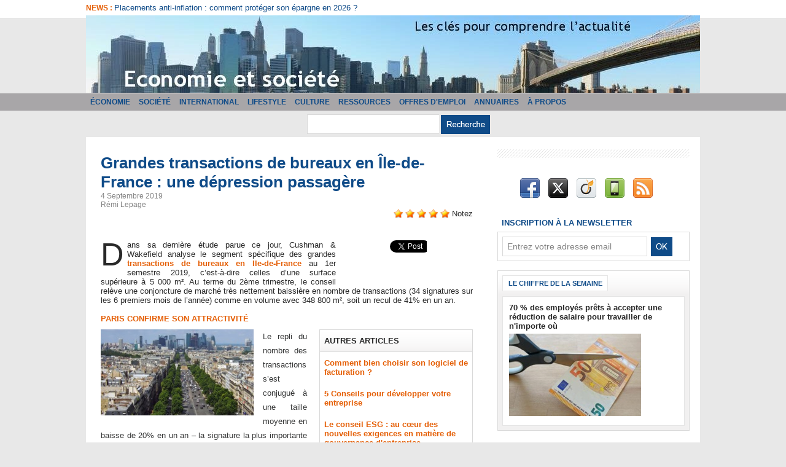

--- FILE ---
content_type: text/html; charset=UTF-8
request_url: https://www.economieetsociete.com/mymodule/5279157/
body_size: 610
content:
	 <div class="entete"><div class="fullmod">
		 <span>Sondage</span>
	 </div></div>
	 <form action="https://www.economieetsociete.com/Grandes-transactions-de-bureaux-en-Ile-de-France-une-depression-passagere_a2931.html" method="post">
		 <div class="cel1">
			 <input type="hidden" name="show_result" value="oui" />
			 <input type="hidden" name="token" value="14552" />
			 <div class="question">
				 Selon vous, le marché immobilier va-t-il rebondir en 2024 ?
			 </div>
			 <div class="reponse">
				 <input id="mod_5279157_744860" type="radio" name="sondage_proposition" value="744860" style="margin-bottom:5px;" /><label for="mod_5279157_744860">Oui</label>
			 </div>
			 <div class="reponse">
				 <input id="mod_5279157_744861" type="radio" name="sondage_proposition" value="744861" style="margin-bottom:5px;" /><label for="mod_5279157_744861">Non</label>
			 </div>
			 <div class="submit">
				 <input type="submit" value="Voter" class="button2"/>
				 <a style="margin-left:5px" href="javascript:void(0)" onclick="recharge('mod_5279157', 'https://www.economieetsociete.com/mymodule/5279157/?java=false&amp;ajax=true&amp;show_result=oui&amp;token=14552&amp;OLD_URI=https%3A%2F%2Fwww.economieetsociete.com%2FGrandes-transactions-de-bureaux-en-Ile-de-France-une-depression-passagere_a2931.html')">Voir les résultats</a>
			 </div>
		 </div>
	 </form>


--- FILE ---
content_type: text/html; charset=utf-8
request_url: https://www.google.com/recaptcha/api2/aframe
body_size: 119
content:
<!DOCTYPE HTML><html><head><meta http-equiv="content-type" content="text/html; charset=UTF-8"></head><body><script nonce="QLDAB_LNiL7WvLtJnbNG3g">/** Anti-fraud and anti-abuse applications only. See google.com/recaptcha */ try{var clients={'sodar':'https://pagead2.googlesyndication.com/pagead/sodar?'};window.addEventListener("message",function(a){try{if(a.source===window.parent){var b=JSON.parse(a.data);var c=clients[b['id']];if(c){var d=document.createElement('img');d.src=c+b['params']+'&rc='+(localStorage.getItem("rc::a")?sessionStorage.getItem("rc::b"):"");window.document.body.appendChild(d);sessionStorage.setItem("rc::e",parseInt(sessionStorage.getItem("rc::e")||0)+1);localStorage.setItem("rc::h",'1768586097606');}}}catch(b){}});window.parent.postMessage("_grecaptcha_ready", "*");}catch(b){}</script></body></html>

--- FILE ---
content_type: text/css
request_url: https://www.economieetsociete.com/var/style/style_1.css?v=1746025568
body_size: 8154
content:
body, .body {margin: 0;padding: 0.1px;height: 100%;font-family: "Arial", sans-serif;background-color: #E8E8E8;background-image: url(https://www.economieetsociete.com/photo/background-1.png?v=1331888131);background-repeat : repeat-x;}#main, #z_col0.full .fullmod {width: 1000px;margin: 0 auto;}#z_col0.full .fullmod {border:none;margin-top: 0;margin-bottom: 0;}.fullwidthsite {width: 1000px;margin: 0 auto;}#main_table_inner {border-spacing: 0;width: 1000px;padding: 0;background-color: #FFFFFF;}#z_col130 {position: static;}.z_col130_td_inner {vertical-align: top;padding: 0;background-color: transparent;}.z_col130_inner {background-color: transparent;}#z_col130 .z_col130_inner {height: 0px;}#z_col130 div.ecart_col130 {height: 0px;}#z_col130 div.ecart_col130 hr{display: none;}#z_centre {position: relative;width: 100%;}.z_centre_inner {overflow: hidden;width: 100%;display: block;}#z_col0 {position: static;}.z_col0_td_inner {vertical-align: top;padding: 0;background-color: transparent;}.z_col0_inner {background-color: transparent;}#z_col0 .z_col0_inner {padding: 0px 0px 0px 0px;}#z_col0 div.ecart_col0 {height: 0px;}#z_col0 div.ecart_col0 hr{display: none;}#z_col1 {position: static;width: 670px;}.z_col1_td_inner {vertical-align: top;padding: 0;width: 670px;background-color: transparent;}.z_col1_inner {background-color: transparent;}#z_col1 .z_col1_inner {padding: 20px 33px 15px 17px;}#z_col1 div.ecart_col1 {height: 20px;}#z_col1 div.ecart_col1 hr{display: none;}#z_col2 {position: static;width: 330px;}.z_col2_td_inner {vertical-align: top;padding: 0;width: 330px;background-color: transparent;}.z_col2_inner {background-color: transparent;}#z_col2 .z_col2_inner {padding: 20px 17px 15px 0px;}#z_col2 div.ecart_col2 {height: 15px;}#z_col2 div.ecart_col2 hr{display: none;}#z_colfull {position: static;}.z_colfull_td_inner {vertical-align: top;padding: 0;background-color: transparent;}.z_colfull_inner {background-color: transparent;}#z_colfull .z_colfull_inner {padding: 20px 17px 15px 17px;}#z_colfull div.ecart_colfull {height: 20px;}#z_colfull div.ecart_colfull hr{display: none;}#z_col100 {position: static;}.z_col100_td_inner {vertical-align: top;padding: 0;background-color: transparent;border-top: 1px #D9D9D9 solid;background-repeat: no-repeat;background-repeat:repeat-x ;}.z_col100_inner {background-image: url(https://www.economieetsociete.com/photo/background_colonne-1-100.png?v=1331888131);background-repeat: no-repeat;background-repeat:repeat-x ; _height: 100%;_background-image: none;_filter: progid:DXImageTransform.Microsoft.AlphaImageLoader(src='https://www.economieetsociete.com/photo/background_colonne-1-100.png', sizingMethod='scale');}#z_col100 .z_col100_inner {padding: 10px 0px 10px 0px;}#z_col100 div.ecart_col100 {height: 10px;}#z_col100 div.ecart_col100 hr{display: none;}.mod_9334492 .entete{background-color: transparent;position: relative;margin: 0;padding: 0;text-transform: uppercase;text-decoration: none;text-align: left;color: #0F4B88;font: bold  13px "Arial", sans-serif;border-radius: 5px 5px 0 0;-moz-border-radius: 5px 5px 0 0;-webkit-border-radius: 5px 5px 0 0;}.mod_9334492 .cel1{position: relative;background-color: transparent;padding: 7px 0px;border-radius: 5px 5px 5px 5px;-moz-border-radius: 5px 5px 5px 5px;-webkit-border-radius: 5px 5px 5px 5px;overflow: hidden;}.mod_9334492 .fb_iframe_widget > span{width: 100% !important;}#z_col0.full .mod_2606254 .cel1 .fullmod, #z_col0.full .mod_2606254 .entete .fullmod, #z_col0.full .mod_2606254 .cel2 .fullmod {width: 1000px;}.mod_2606254 {position: relative;background-color: transparent;margin: 0;padding: 0px 0px;}.mod_2606254 .titre, .mod_2606254 .titre a{text-transform: uppercase;text-decoration: none;text-align: left;color: #292929;font: bold  34px "Arial", sans-serif;}.mod_2606254 .titre a:hover{color: #E56008;text-decoration: none;background: transparent;}.mod_2606254 .titre_image{text-transform: uppercase;text-decoration: none;text-align: left;color: #292929;font: bold  34px "Arial", sans-serif;position: relative;display: block;}.mod_2606254 .image{margin: 0;}.mod_5425872 .general{border: 1px solid #999999;position: relative;border-bottom: none;}.mod_5425872 .entete{border-bottom: 1px solid #999999;background-color: #C9DCED;position: relative;margin: 0;padding: 0;color: #0F4B88;text-align: left;text-decoration: none;text-transform: uppercase;font: bold  13px "Arial", sans-serif;border-radius: 5px 5px 0 0;-moz-border-radius: 5px 5px 0 0;-webkit-border-radius: 5px 5px 0 0;}.mod_5425872 .cel1{position: relative;background-color: #C9DCED;padding: 5px 5px;}.mod_5425872 .tweet{text-decoration: none;text-align: left;color: #292929;font: normal 12px "Arial", sans-serif;}.mod_5425872 .liens, .mod_5425872 .liens a, .mod_5425872 a.liens{color: #E56008;text-align: justify;text-decoration: none;font: bold  13px "Arial", sans-serif;}.mod_5425872 .liens a:hover, .mod_5425872 a.liens:hover{color: #E56008;text-decoration: underline;background: transparent;font-weight: normal;}.mod_5425872 .date{text-decoration: none;text-align: left;color: #828282;font: normal 12px "Arial", sans-serif;margin-top: 2px;}.mod_5425872 .name{text-decoration: none;font-weight: bold;}.mod_5425872 .avatar-overlay{position: absolute;left: 5px;top: 5px;width: 48px;height: 48px;display: block;}.mod_5425872 .div-tweet{padding-left: 58px;background: url(/_adminV5/css/images/tweet_account.png) no-repeat top left;min-height: 19px;}.mod_5425872 .footer_5425872{background: url(/_adminV5/css/images/tweet_account.png) no-repeat 8px 8px;}.mod_5425872 .footer_5425872 .arrow{padding-left: 36px;background: url(/_images/twitter_quote/arrow_999999_C9DCED.png?v=1372253135) no-repeat -752px 0px;height: 29px;}.mod_5279391 {margin-left: 30px;position: relative;}.mod_5279391 .entete{background-color: transparent;position: relative;margin: 0;padding: 0;text-transform: uppercase;text-decoration: none;text-align: left;color: #0F4B88;font: bold  13px "Arial", sans-serif;}.mod_5279391 .cel1{position: relative;background-color: transparent;padding: 7px 0;}.mod_5279391 .lien, .mod_5279391 .lien a{text-decoration: none;text-align: left;color: #828282;font: normal 12px "Arial", sans-serif;}.mod_5279391 .lien a:hover{color: #292929;text-decoration: underline;background: transparent;}.mod_5279391 .lien a, .mod_5279391 a.lien{display: block;_width: 52px;}.mod_5279391 .lien{padding: 0 7px;float: left;position: relative;}.mod_4646985 {position: relative;background-color: transparent;margin-left: 10px;margin-right: 10px;padding: 0px 0px;}.mod_4646985 .legal, .mod_4646985 .legal a{color: #000000;text-align: center;font: normal 12px "Arial", sans-serif;}.mod_4646985 .bouton, .mod_4646985 .bouton a{text-align: center;color: #666666;text-decoration: none;font: bold  12px "Arial", sans-serif;}.mod_4646985 .bouton a:hover{color: #666666;text-decoration: underline;background: transparent;font-weight: bold;}#z_col0.full .mod_5279099 .cel1 .fullmod, #z_col0.full .mod_5279099 .entete .fullmod, #z_col0.full .mod_5279099 .cel2 .fullmod {width: 968px;}.mod_5279099 {position: relative;}.mod_5279099 .entete{background-color: transparent;position: relative;margin: 0;padding: 0;color: #292929;text-align: left;text-decoration: none;text-transform: uppercase;font: bold  14px "Arial", sans-serif;}.mod_5279099 .cel1{position: relative;background-color: #FFFFFF;padding: 10px 16px;}.mod_5279099 .left{position: relative;padding-right: 10px;float: left;}.mod_5279099 .right{position: relative;padding-left: 10px;float: right;}.mod_5279099 .center, .mod_5279099 .top{position: relative;padding-bottom: 10px;float: none;text-align: center;}.mod_5279099 .rubrique, .mod_5279099 .rubrique a{color: #828282;text-align: left;text-decoration: none;text-transform: uppercase;font: normal 11px "Arial", sans-serif;}.mod_5279099 .rubrique a:hover{text-decoration: none;background: transparent;font-weight: normal;}.mod_5279099 .titre, .mod_5279099 .titre a{color: #E56008;text-align: left;text-decoration: none;font: bold  20px "Arial", sans-serif;}.mod_5279099 .titre a:hover, .mod_5279099 .menu_arrow li.selected .titre a, .mod_5279099 .menu li.selected a.titre{color: #E56008;text-decoration: underline;background: transparent;font-weight: bold;}.mod_5279099 .premier_titre, .mod_5279099 .premier_titre a{color: #0F4B88;text-align: left;text-decoration: none;font: bold  24px "Arial", sans-serif;}.mod_5279099 .premier_titre a:hover{color: #292929;text-decoration: none;background: transparent;font-weight: bold;}.mod_5279099 .texte, .mod_5279099 .texte a{color: #292929;text-align: justify;text-decoration: none;font: normal 13px "Arial", sans-serif;margin: 0;}.mod_5279099 .texte a:hover{color: #292929;text-decoration: none;background: transparent;font-weight: normal;}.mod_5279099 .legende{color: #292929;text-align: justify;text-decoration: none;font: normal 13px "Arial", sans-serif;text-align: center;font-weight: bold;}.mod_5279099 .auteur, .mod_5279099 a.auteur, .mod_5279099 a.auteur:hover{color: #828282;text-align: left;text-decoration: none;font: normal 12px "Arial", sans-serif;text-decoration: none;background-color: transparent;}.mod_5279099 .date, .mod_5279099 .date a, .mod_5279099 a.date, .mod_5279099 a.date:hover{color: #828282;text-align: left;text-decoration: none;font: normal 12px "Arial", sans-serif;text-decoration: none;background-color: transparent;}.mod_5279099 .une{background-color: #FFFFFF;width: 1000px;position: relative;}.mod_5279099 .une_6 .cel1{padding: 0;}.mod_5279099 .lire_suite{text-align: right;}.mod_5279099 .lire_suite a, .mod_5279099 .lire_suite img{color: #292929;text-decoration: none;font: 13px "Arial", sans-serif;padding-right: 1ex;}.mod_5279099 .opacity{position: relative;}.mod_5279099 .pointer{float: left;box-shadow: 0 0 8px rgba(0,0,0,0.30) inset;-webkit-box-shadow: 0 0 8px rgba(0,0,0,0.30) inset;-moz-box-shadow: 0 0 8px rgba(0,0,0,0.30) inset;}.mod_5279099 .pager{position: absolute;left: 0;bottom: 0;padding: 10px 0 0 0 !important;}.mod_5279099 .pager .bullets a, .mod_5279099 .pager .bullets a.sel, .mod_5279099 .pager .bullets a:hover{display: inline-block;padding: 0 !important;margin: 0 3px;height: 12px;line-height: 12px !important;_height: 12px;width: 12px;vertical-align: 5%;border-radius: 25px;-moz-border-radius: 25px;-webkit-border-radius: 25px;}.mod_5279099 .left_5279099, .mod_5279099 .right_5279099{position: absolute !important;display: none;z-index: 1000;}.mod_5279099 .opacity .pager a, .mod_5279099 .opacity .pager a:hover{padding: 7px 9px;font-weight: normal;}.mod_5279099 .auteur, .mod_5279099 .texte{margin-top: 10px;}.mod_5279099 .cellpadding{padding: 10px;}.mod_5279099 .border_ie{border-bottom: 1px solid #FFFFFF;}.mod_5279099 .scroller{overflow: hidden;}.mod_5279099 .pager, .mod_5279099 .pager a{color: #BABABA;text-align: left;text-decoration: none;text-transform: uppercase;font: normal 12px "Arial", sans-serif;font-weight: normal;}.mod_5279099 .pager{padding: 10px 0;text-decoration: none;}.mod_5279099 .pager a{border: #BABABA 1px solid;background-color: #E8E8E8;padding: 0 2px;padding: 2px 6px;line-height: 24px;}.mod_5279099 .pager a:hover, .mod_5279099 .pager .sel{color: #828282;text-decoration: none;background: #E8E8E8;font-weight: normal;border: #828282 1px solid;font-weight: bold;}.mod_5279099 .pager .sel{text-decoration: none;}.mod_5279099 .pager span{padding: 2px 6px;}.mod_5279099 .pager a span{padding: 0;}.mod_5279099 .forpager{border-bottom: none;border-left: none;border-right: none;}.mod_5279099 .pager, .mod_5279099 .pager a{font-size: 12px;}.mod_5279099 td.arrows, .mod_5279099 td.pager{width: 40px;text-align: center;padding: 10px 0;}.mod_5281534 .entete{background-color: transparent;position: relative;padding: 5px 0px;color: #0F4B88;text-align: left;text-decoration: none;text-transform: uppercase;font: bold  13px "Arial", sans-serif;}.mod_5281534 .eau{list-style: none;}.mod_5281534 .cel1{position: relative;background-color: transparent;border-bottom: 1px solid #D9D9D9;padding: 5px 0px;}.mod_5281534 .cel2{position: relative;background-color: transparent;border-bottom: 1px solid #D9D9D9;padding: 5px 0px;}.mod_5281534 td{vertical-align: top;}.mod_5281534 .date, .mod_5281534 .date a, .mod_5281534 a.date{color: #828282;text-align: left;text-decoration: none;font: normal 12px "Arial", sans-serif;}.mod_5281534 .date a:hover{text-decoration: none;background: transparent;}.mod_5281534 .rubrique, .mod_5281534 .rubrique a, .mod_5281534 a.rubrique{color: #828282;text-align: left;text-decoration: none;text-transform: uppercase;font: normal 11px "Arial", sans-serif;}.mod_5281534 .rubrique a:hover, .mod_5281534 a.rubrique:hover{text-decoration: none;background: transparent;}.mod_5281534 .titre, .mod_5281534 .titre a{color: #0F4B88;text-align: left;text-decoration: none;font: bold  18px "Arial", sans-serif;}.mod_5281534 .titre a:hover{color: #292929;text-decoration: none;background: transparent;}.mod_5281534 .titre{margin-bottom: 2px;}.mod_5281534 .date{color: #828282;text-align: left;text-decoration: none;font: normal 12px "Arial", sans-serif;}.mod_5281534 .texte, .mod_5281534 .texte a{color: #292929;text-align: justify;text-decoration: none;font: normal 13px "Arial", sans-serif;}.mod_5281534 .lire_suite{text-align: right;}.mod_5281534 .lire_suite a, .mod_5281534 .lire_suite img{color: #292929;text-decoration: none;font: 13px "Arial", sans-serif;padding-right: 1ex;}.mod_5281534 .pager, .mod_5281534 .pager a{color: #FFFFFF;text-align: left;text-decoration: none;font: normal 14px "Arial", sans-serif;font-weight: normal;}.mod_5281534 .pager{padding: 10px 0;text-decoration: none;}.mod_5281534 .pager a{border: #FFFFFF 1px solid;background-color: #0F4B88;padding: 0 2px;padding: 2px 6px;line-height: 26px;}.mod_5281534 .pager a:hover, .mod_5281534 .pager .sel{color: #FFFFFF;text-decoration: none;background: #E56008;border: #FFFFFF 1px solid;font-weight: bold;}.mod_5281534 .pager .sel{text-decoration: none;}.mod_5281534 .pager span{padding: 2px 6px;}.mod_5281534 .pager a span{padding: 0;}.mod_5281534 .forpager{border-bottom: none;border-left: none;border-right: none;}.mod_5281534 .photo{position: relative;padding-right: 10px;float: left;}.mod_2606281 .entete{background-color: transparent;position: relative;padding: 5px 7px;color: #0F4B88;text-align: left;text-decoration: none;text-transform: uppercase;font: bold  13px "Arial", sans-serif;}.mod_2606281 .eau{list-style: none;}.mod_2606281 .cel1{position: relative;background-color: transparent;border-bottom: 1px solid #D9D9D9;padding: 5px 7px;}.mod_2606281 .cel2{position: relative;background-color: transparent;border-bottom: 1px solid #D9D9D9;padding: 5px 7px;}.mod_2606281 td{vertical-align: top;}.mod_2606281 .date, .mod_2606281 .date a, .mod_2606281 a.date{text-align: left;color: #828282;text-decoration: none;font: normal 12px "Arial", sans-serif;}.mod_2606281 .date a:hover{text-decoration: none;background: transparent;font-weight: normal;}.mod_2606281 .rubrique, .mod_2606281 .rubrique a, .mod_2606281 a.rubrique{color: #828282;text-align: left;text-decoration: none;text-transform: uppercase;font: normal 11px "Arial", sans-serif;}.mod_2606281 .rubrique a:hover, .mod_2606281 a.rubrique:hover{text-decoration: none;background: transparent;font-weight: normal;}.mod_2606281 .titre, .mod_2606281 .titre a{color: #0F4B88;text-align: left;text-decoration: none;font: bold  18px "Arial", sans-serif;}.mod_2606281 .titre a:hover{color: #292929;text-decoration: none;background: transparent;font-weight: bold;}.mod_2606281 .titre{margin-bottom: 2px;}.mod_2606281 .date{text-align: left;color: #828282;text-decoration: none;font: normal 12px "Arial", sans-serif;}.mod_2606281 .texte, .mod_2606281 .texte a{color: #292929;text-align: justify;text-decoration: none;font: normal 13px "Arial", sans-serif;}.mod_2606281 .lire_suite{text-align: right;}.mod_2606281 .lire_suite a, .mod_2606281 .lire_suite img{color: #292929;text-decoration: none;font: 13px "Arial", sans-serif;padding-right: 1ex;}.mod_2606281 .pager, .mod_2606281 .pager a{color: #FFFFFF;text-align: left;text-decoration: none;font: normal 14px "Arial", sans-serif;font-weight: normal;}.mod_2606281 .pager{padding: 10px 0;text-decoration: none;}.mod_2606281 .pager a{border: #FFFFFF 1px solid;background-color: #0F4B88;padding: 0 2px;padding: 2px 6px;line-height: 26px;}.mod_2606281 .pager a:hover, .mod_2606281 .pager .sel{color: #FFFFFF;text-decoration: none;background: #E56008;font-weight: normal;border: #FFFFFF 1px solid;font-weight: bold;}.mod_2606281 .pager .sel{text-decoration: none;}.mod_2606281 .pager span{padding: 2px 6px;}.mod_2606281 .pager a span{padding: 0;}.mod_2606281 .forpager{border-bottom: none;border-left: none;border-right: none;}.mod_2606281 .photo{position: relative;padding-right: 10px;float: left;}#z_col0.full .mod_5279424 .cel1 .fullmod, #z_col0.full .mod_5279424 .entete .fullmod, #z_col0.full .mod_5279424 .cel2 .fullmod {width: 0px;}.mod_5279424 .entete{background-color: transparent;position: relative;margin: 0;padding: 0;color: #0F4B88;text-align: right;text-decoration: none;text-transform: uppercase;font: bold  13px "Arial", sans-serif;border-radius: 5px 5px 0 0;-moz-border-radius: 5px 5px 0 0;-webkit-border-radius: 5px 5px 0 0;}.mod_5279424 .cel1{position: relative;background-color: transparent;padding: 5px 500px;white-space: nowrap;border-radius: 5px;-moz-border-radius: 5px;-webkit-border-radius: 5px;}.mod_5279424 .texte, .mod_5279424 .texte a{color: #292929;text-align: right;text-decoration: none;font: normal 13px "Arial", sans-serif;}.mod_5279424 .texte a:hover{text-decoration: none;background: transparent;}.mod_5279424 .avance, .mod_5279424 .avance a{color: #FFFFFF;text-align: right;text-decoration: none;font: normal 11px "Arial", sans-serif;}.mod_5279424 .avance a:hover{color: #FFFFFF;text-decoration: underline;background: transparent;}.mod_5279424 form{text-align: right;}.mod_5279424 .cel1 .button{border-right: none;}.mod_5279398 {border-bottom: 1px solid #D9D9D9;}.mod_5279398 .entete{background-color: transparent;border-bottom: 1px solid #D9D9D9;position: relative;padding: 7px 7px;color: #0F4B88;text-align: left;text-decoration: none;text-transform: uppercase;font: bold  13px "Arial", sans-serif;}.mod_5279398 .cel1{position: relative;background-color: transparent;border-right: 1px solid #D9D9D9;border-left: 1px solid #D9D9D9;padding: 7px 7px;}.mod_5279398 .nowrap{white-space: nowrap;}.mod_5279398 .texte, .mod_5279398 .texte a{color: #292929;text-align: justify;text-decoration: none;font: normal 11px "Arial", sans-serif;}.mod_5279398 .liens, .mod_5279398 .liens a, .mod_5279398 a.liens{text-align: justify;text-decoration: none;color: #292929;font: normal 11px "Arial", sans-serif;}.mod_5279398 .liens a:hover, .mod_5279398 a.liens:hover{color: #292929;text-decoration: none;background: #BACKGROUND;}.mod_5279398 form{text-align: left;}.mod_5279398 .cel1 .button{margin-right: 3px;}.mod_5279398 .htmltxt{margin-top: 5px;}.mod_5279398 .htmltxt input{vertical-align: middle;margin-left: 0;}.mod_5279157 {border-bottom: 1px solid #D9D9D9;position: relative;}.mod_5279157 .entete{background-color: transparent;border-bottom: 1px solid #D9D9D9;position: relative;padding: 7px 7px;color: #0F4B88;text-align: left;text-decoration: none;text-transform: uppercase;font: bold  13px "Arial", sans-serif;}.mod_5279157 .cel1{position: relative;border-left: 1px solid #D9D9D9;background-color: transparent;border-right: 1px solid #D9D9D9;}.mod_5279157 .barre{background-color: #E56008;height: 5px;line-height: 5px;font-size: 5px;vertical-align: middle;}.mod_5279157 .question{padding: 7px 7px;text-decoration: none;text-align: left;color: #292929;font: bold  13px "Arial", sans-serif;}.mod_5279157 .reponse{padding: 7px 7px;color: #292929;text-align: justify;text-decoration: none;font: normal 13px "Arial", sans-serif;}.mod_5279157 .reponse .percent{font-size: 80%;}.mod_5279157 .submit{padding: 7px 7px;}.mod_5279157 .submit, .mod_5279157 .submit a{color: #E56008;text-align: justify;text-decoration: none;font: bold  13px "Arial", sans-serif;}.mod_5279157 .submit a:hover{color: #E56008;text-decoration: underline;background: transparent;font-weight: bold;}.mod_5279157 form{text-align: left;}.mod_5281377 {border: 1px solid #D9D9D9;background-image: url(http://www.economieetsociete.com/photo/fond-5281377.png?v=1346418979);background-color:#F1F0F0;background-repeat: repeat-x;}.mod_5281377 .entete{background-color: transparent;position: relative;padding: 7px 7px;text-transform: uppercase;text-decoration: none;text-align: left;color: #0F4B88;font: bold  13px "Arial", sans-serif;}.mod_5281377 .cel1{position: relative;padding: 7px 7px;}.mod_5281377 .inner{width: 100%;position: relative;}.mod_5281377 .titre, .mod_5281377 .titre a{text-decoration: none;text-align: left;color: #292929;font: bold  13px "Arial", sans-serif;}.mod_5281377 .titre a:hover{color: #E56008;text-decoration: none;background: transparent;}.mod_5281377 .rubrique, .mod_5281377 .rubrique a{text-transform: uppercase;text-decoration: none;text-align: left;color: #828282;font: bold  11px "Arial", sans-serif;}.mod_5281377 .rubrique a:hover{color: #0F4B88;text-decoration: none;background: transparent;}.mod_5281377 .texte, .mod_5281377 .texte a{text-decoration: none;text-align: justify;color: #292929;font: normal 13px "Arial", sans-serif;}.mod_5281377 .texte a:hover{color: #222222;text-decoration: none;background: transparent;}.mod_5281377 .titre_suivants, .mod_5281377 .titre_suivants a{text-decoration: none;text-align: left;color: #E56008;font: normal 13px "Arial", sans-serif;}.mod_5281377 .titre_suivants a:hover{color: #E56008;text-decoration: underline;background: transparent;}.mod_5281377 .date, .mod_5281377 a.date, .mod_5281377 .date a, .mod_5281377 a.date:hover, .mod_5281377 .date a:hover{text-decoration: none;text-align: left;color: #828282;font: normal 12px "Arial", sans-serif;}.mod_5281377 .date a:hover, .mod_5281377 a.date:hover{background: transparent;}.mod_5281377 .photo{position: relative;padding-right: 10px;float: left;padding-bottom: 5px;}.mod_5281377 .lire_suite{text-align: right;}.mod_5281377 .lire_suite a, .mod_5281377 .lire_suite img{text-decoration: none;color: #292929;font: 13px "Arial", sans-serif;padding-right: 1ex;}.mod_5281377 .pave{position: relative;float: left;width: 49%;}.mod_5281377 .pave .bloc{padding: 7px 7px;}.mod_5281377 .bloc_rub{border-bottom: transparent;}.mod_5281377 .scroller{width: 222px;overflow: hidden;}.mod_5281377 .scroller div.section{float: left;overflow: hidden;width: 222px;}.mod_5281377 .scroller div.content{width: 10000px;height: auto;}.mod_5281377 .table{width: 222px;}.mod_5281377 table td{vertical-align: top;padding: 0 7px;}.mod_5281377 .pager, .mod_5281377 .pager a{text-decoration: none;text-align: left;color: #FFFFFF;font: normal 14px "Arial", sans-serif;font-weight: normal;}.mod_5281377 .pager{padding: 10px 0;text-decoration: none;}.mod_5281377 .pager a{border: #FFFFFF 1px solid;background-color: #0F4B88;padding: 0 2px;padding: 2px 6px;line-height: 26px;}.mod_5281377 .pager a:hover, .mod_5281377 .pager .sel{color: #FFFFFF;text-decoration: none;background: #E56008;border: #FFFFFF 1px solid;font-weight: bold;}.mod_5281377 .pager .sel{text-decoration: none;}.mod_5281377 .pager span{padding: 2px 6px;}.mod_5281377 .pager a span{padding: 0;}.mod_5281377 .forpager{border-bottom: none;border-left: none;border-right: none;}.mod_5281377 table td.pager{width: 30px;text-align: center;padding: 10px 0;vertical-align: middle;}.mod_5281377 .rubrique{border-top: none;height: 100%;_height: auto;}.mod_5281377 .rubrique ul{list-style: none;padding: 0;}.mod_5281377 .rubrique li{position: relative;float: left;margin-right: 10px;}.mod_5281377 .rubrique li a{display: block;padding: 1ex 1.5ex;}.mod_5281377 .rubrique li.selected{z-index: 980;background: #FFFFFF;border:  1px solid #E5E5E5;}.mod_5281377 .rubrique li.selected a{color: #0F4B88;text-decoration: none;background: transparent;text-decoration: inherit;}.mod_5281377 .inner_tabs{border:  1px solid #E5E5E5;background: #FFFFFF;padding: 10px;height: 100%;position: relative;margin-top: 8px;}.mod_5281377 .pave_header{border-bottom:  1px solid #E5E5E5;padding-bottom: 5px;margin-bottom: 5px;}.mod_5281367 {border: 1px solid #D9D9D9;background-image: url(http://www.economieetsociete.com/photo/fond-5281367.png?v=1346418095);background-color:#F1F0F0;background-repeat: repeat-x;}.mod_5281367 .entete{background-color: transparent;position: relative;padding: 7px 7px;text-transform: uppercase;text-decoration: none;text-align: left;color: #0F4B88;font: bold  13px "Arial", sans-serif;}.mod_5281367 .cel1{position: relative;padding: 7px 7px;}.mod_5281367 .inner{width: 100%;position: relative;}.mod_5281367 .titre, .mod_5281367 .titre a{text-decoration: none;text-align: left;color: #292929;font: bold  13px "Arial", sans-serif;}.mod_5281367 .titre a:hover{color: #E56008;text-decoration: none;background: transparent;}.mod_5281367 .rubrique, .mod_5281367 .rubrique a{text-transform: uppercase;text-decoration: none;text-align: left;color: #828282;font: bold  11px "Arial", sans-serif;}.mod_5281367 .rubrique a:hover{color: #0F4B88;text-decoration: none;background: transparent;}.mod_5281367 .texte, .mod_5281367 .texte a{text-decoration: none;text-align: justify;color: #292929;font: normal 13px "Arial", sans-serif;}.mod_5281367 .texte a:hover{color: #222222;text-decoration: none;background: transparent;}.mod_5281367 .titre_suivants, .mod_5281367 .titre_suivants a{text-decoration: none;text-align: left;color: #E56008;font: normal 13px "Arial", sans-serif;}.mod_5281367 .titre_suivants a:hover{color: #E56008;text-decoration: underline;background: transparent;}.mod_5281367 .date, .mod_5281367 a.date, .mod_5281367 .date a, .mod_5281367 a.date:hover, .mod_5281367 .date a:hover{text-decoration: none;text-align: left;color: #828282;font: normal 12px "Arial", sans-serif;}.mod_5281367 .date a:hover, .mod_5281367 a.date:hover{background: transparent;}.mod_5281367 .photo{position: relative;padding-right: 10px;float: left;padding-bottom: 5px;}.mod_5281367 .lire_suite{text-align: right;}.mod_5281367 .lire_suite a, .mod_5281367 .lire_suite img{text-decoration: none;color: #292929;font: 13px "Arial", sans-serif;padding-right: 1ex;}.mod_5281367 .pave{position: relative;float: left;width: 49%;}.mod_5281367 .pave .bloc{padding: 7px 7px;}.mod_5281367 .bloc_rub{border-bottom: transparent;}.mod_5281367 .scroller{width: 222px;overflow: hidden;}.mod_5281367 .scroller div.section{float: left;overflow: hidden;width: 222px;}.mod_5281367 .scroller div.content{width: 10000px;height: auto;}.mod_5281367 .table{width: 222px;}.mod_5281367 table td{vertical-align: top;padding: 0 7px;}.mod_5281367 .pager, .mod_5281367 .pager a{text-decoration: none;text-align: left;color: #FFFFFF;font: normal 14px "Arial", sans-serif;font-weight: normal;}.mod_5281367 .pager{padding: 10px 0;text-decoration: none;}.mod_5281367 .pager a{border: #FFFFFF 1px solid;background-color: #0F4B88;padding: 0 2px;padding: 2px 6px;line-height: 26px;}.mod_5281367 .pager a:hover, .mod_5281367 .pager .sel{color: #FFFFFF;text-decoration: none;background: #E56008;border: #FFFFFF 1px solid;font-weight: bold;}.mod_5281367 .pager .sel{text-decoration: none;}.mod_5281367 .pager span{padding: 2px 6px;}.mod_5281367 .pager a span{padding: 0;}.mod_5281367 .forpager{border-bottom: none;border-left: none;border-right: none;}.mod_5281367 table td.pager{width: 30px;text-align: center;padding: 10px 0;vertical-align: middle;}.mod_5281367 .rubrique{border-top: none;height: 100%;_height: auto;}.mod_5281367 .rubrique ul{list-style: none;padding: 0;}.mod_5281367 .rubrique li{position: relative;float: left;margin-right: 10px;}.mod_5281367 .rubrique li a{display: block;padding: 1ex 1.5ex;}.mod_5281367 .rubrique li.selected{z-index: 980;background: #FFFFFF;border:  1px solid #E5E5E5;}.mod_5281367 .rubrique li.selected a{color: #0F4B88;text-decoration: none;background: transparent;text-decoration: inherit;}.mod_5281367 .inner_tabs{border:  1px solid #E5E5E5;background: #FFFFFF;padding: 10px;height: 100%;position: relative;margin-top: 8px;}.mod_5281367 .pave_header{border-bottom:  1px solid #E5E5E5;padding-bottom: 5px;margin-bottom: 5px;}.mod_5281462 {border: 1px solid #D9D9D9;background-image: url(https://www.economieetsociete.com/photo/fond-5281462.png?v=1346422052);background-color:#F1F0F0;background-repeat: repeat-x;}.mod_5281462 .entete{background-color: transparent;position: relative;padding: 7px 7px;color: #0F4B88;text-align: left;text-decoration: none;text-transform: uppercase;font: bold  13px "Arial", sans-serif;}.mod_5281462 .cel1{position: relative;padding: 7px 7px;}.mod_5281462 .inner{width: 100%;position: relative;}.mod_5281462 .titre, .mod_5281462 .titre a{color: #292929;text-align: left;text-decoration: none;font: bold  13px "Arial", sans-serif;}.mod_5281462 .titre a:hover{color: #E56008;text-decoration: none;background: transparent;}.mod_5281462 .rubrique, .mod_5281462 .rubrique a{color: #828282;text-align: left;text-decoration: none;text-transform: uppercase;font: bold  11px "Arial", sans-serif;}.mod_5281462 .rubrique a:hover{color: #0F4B88;text-decoration: none;background: transparent;}.mod_5281462 .texte, .mod_5281462 .texte a{color: #292929;text-align: justify;text-decoration: none;font: normal 13px "Arial", sans-serif;}.mod_5281462 .texte a:hover{color: #222222;text-decoration: none;background: transparent;}.mod_5281462 .titre_suivants, .mod_5281462 .titre_suivants a{color: #E56008;text-align: left;text-decoration: none;font: normal 13px "Arial", sans-serif;}.mod_5281462 .titre_suivants a:hover{color: #E56008;text-decoration: underline;background: transparent;}.mod_5281462 .titre_suivants a{position: relative;}.mod_5281462 .date, .mod_5281462 a.date, .mod_5281462 .date a, .mod_5281462 a.date:hover, .mod_5281462 .date a:hover{color: #828282;text-align: left;text-decoration: none;font: normal 12px "Arial", sans-serif;}.mod_5281462 .date a:hover, .mod_5281462 a.date:hover{background: transparent;}.mod_5281462 .photo{position: relative;padding-right: 10px;float: left;padding-bottom: 5px;}.mod_5281462 .lire_suite{text-align: right;}.mod_5281462 .lire_suite a, .mod_5281462 .lire_suite img{color: #292929;text-decoration: none;font: 13px "Arial", sans-serif;padding-right: 1ex;}.mod_5281462 .pave{position: relative;float: left;width: 49%;}.mod_5281462 .pave .bloc{padding: 7px 7px;}.mod_5281462 .bloc_rub{border-bottom: transparent;}.mod_5281462 .scroller{overflow: hidden;}.mod_5281462 .scroller div.section{float: left;overflow: hidden;}.mod_5281462 .scroller div.content{width: 10000px;height: auto;}.mod_5281462 .table{width: 237px;}.mod_5281462 table td{vertical-align: top;padding: 0 7px;}.mod_5281462 .pager, .mod_5281462 .pager a{color: #FFFFFF;text-align: left;text-decoration: none;font: normal 14px "Arial", sans-serif;font-weight: normal;}.mod_5281462 .pager{padding: 10px 0;text-decoration: none;}.mod_5281462 .pager a{border: #FFFFFF 1px solid;background-color: #0F4B88;padding: 0 2px;padding: 2px 6px;line-height: 26px;}.mod_5281462 .pager a:hover, .mod_5281462 .pager .sel{color: #FFFFFF;text-decoration: none;background: #E56008;border: #FFFFFF 1px solid;font-weight: bold;}.mod_5281462 .pager .sel{text-decoration: none;}.mod_5281462 .pager span{padding: 2px 6px;}.mod_5281462 .pager a span{padding: 0;}.mod_5281462 .forpager{border-bottom: none;border-left: none;border-right: none;}.mod_5281462 table td.pager{width: 30px;text-align: center;padding: 10px 0;vertical-align: middle;}.mod_5281462 .rubrique{border-top: none;height: 100%;//height: auto;}.mod_5281462 .rubrique ul{list-style: none;padding: 0;}.mod_5281462 .rubrique li{position: relative;float: left;margin-right: 10px;}.mod_5281462 .rubrique li a{display: block;padding: 1ex 1.5ex;}.mod_5281462 .rubrique li.selected{z-index: 980;background: #FFFFFF;border:  1px solid #E5E5E5;}.mod_5281462 .rubrique li.selected a{color: #0F4B88;text-decoration: none;background: transparent;text-decoration: inherit;}.mod_5281462 .inner_tabs{border:  1px solid #E5E5E5;background: #FFFFFF;padding: 10px;height: 100%;position: relative;margin-top: 8px;}.mod_5281462 .pave_header{border-bottom:  1px solid #E5E5E5;padding-bottom: 5px;margin-bottom: 5px;}.mod_5279084 {border: 1px solid #D9D9D9;background-image: url(http://www.economieetsociete.com/photo/fond-5279084.png?v=1346332320);background-color:#F1F0F0;background-repeat: repeat-x;}.mod_5279084 .entete{background-color: transparent;position: relative;padding: 7px 7px;text-transform: uppercase;text-decoration: none;text-align: left;color: #0F4B88;font: bold  13px "Arial", sans-serif;}.mod_5279084 .cel1{position: relative;padding: 7px 7px;}.mod_5279084 .inner{width: 100%;position: relative;}.mod_5279084 .titre, .mod_5279084 .titre a{color: #292929;text-decoration: none;text-align: left;font: bold  13px "Arial", sans-serif;}.mod_5279084 .titre a:hover{color: #E56008;text-decoration: none;background: transparent;font-weight: bold;}.mod_5279084 .rubrique, .mod_5279084 .rubrique a{text-transform: uppercase;text-decoration: none;text-align: center;color: #828282;font: bold  11px "Arial", sans-serif;}.mod_5279084 .rubrique a:hover{color: #0F4B88;text-decoration: none;background: transparent;font-weight: bold;}.mod_5279084 .texte, .mod_5279084 .texte a{text-decoration: none;text-align: justify;color: #292929;font: normal 13px "Arial", sans-serif;}.mod_5279084 .texte a:hover{color: #222222;text-decoration: none;background: transparent;font-weight: normal;}.mod_5279084 .titre_suivants, .mod_5279084 .titre_suivants a{text-decoration: none;text-align: left;color: #E56008;font: normal 13px "Arial", sans-serif;}.mod_5279084 .titre_suivants a:hover{color: #E56008;text-decoration: underline;background: transparent;font-weight: normal;}.mod_5279084 .date, .mod_5279084 a.date, .mod_5279084 .date a, .mod_5279084 a.date:hover, .mod_5279084 .date a:hover{text-decoration: none;text-align: left;color: #828282;font: normal 12px "Arial", sans-serif;}.mod_5279084 .date a:hover, .mod_5279084 a.date:hover{background: transparent;}.mod_5279084 .photo{position: relative;padding-right: 10px;float: left;padding-bottom: 5px;}.mod_5279084 .lire_suite{text-align: right;}.mod_5279084 .lire_suite a, .mod_5279084 .lire_suite img{text-decoration: none;color: #292929;font: 13px "Arial", sans-serif;padding-right: 1ex;}.mod_5279084 .pave{position: relative;float: left;width: 49%;}.mod_5279084 .pave .bloc{padding: 7px 7px;}.mod_5279084 .bloc_rub{border-bottom: transparent;}.mod_5279084 .scroller{width: 237px;overflow: hidden;}.mod_5279084 .scroller div.section{float: left;overflow: hidden;width: 237px;}.mod_5279084 .scroller div.content{width: 10000px;height: auto;}.mod_5279084 .table{width: 237px;}.mod_5279084 table td{vertical-align: top;padding: 0 7px;}.mod_5279084 .pager, .mod_5279084 .pager a{text-decoration: none;text-align: left;color: #FFFFFF;font: normal 14px "Arial", sans-serif;font-weight: normal;}.mod_5279084 .pager{padding: 10px 0;text-decoration: none;}.mod_5279084 .pager a{border: #FFFFFF 1px solid;background-color: #0F4B88;padding: 0 2px;padding: 2px 6px;line-height: 26px;}.mod_5279084 .pager a:hover, .mod_5279084 .pager .sel{color: #FFFFFF;text-decoration: none;background: #E56008;font-weight: normal;border: #FFFFFF 1px solid;font-weight: bold;}.mod_5279084 .pager .sel{text-decoration: none;}.mod_5279084 .pager span{padding: 2px 6px;}.mod_5279084 .pager a span{padding: 0;}.mod_5279084 .forpager{border-bottom: none;border-left: none;border-right: none;}.mod_5279084 table td.pager{width: 30px;text-align: center;padding: 10px 0;vertical-align: middle;}.mod_5279084 .rubrique{border-top: none;height: 100%;_height: auto;}.mod_5279084 .rubrique ul{list-style: none;padding: 0;}.mod_5279084 .rubrique li{position: relative;float: left;margin-right: 10px;}.mod_5279084 .rubrique li a{display: block;padding: 1ex 1.5ex;}.mod_5279084 .rubrique li.selected{z-index: 980;background: #FFFFFF;border:  1px solid #E5E5E5;}.mod_5279084 .rubrique li.selected a{color: #0F4B88;text-decoration: none;background: transparent;font-weight: bold;text-decoration: inherit;}.mod_5279084 .inner_tabs{border:  1px solid #E5E5E5;background: #FFFFFF;padding: 10px;height: 100%;position: relative;margin-top: 8px;}.mod_5279084 .pave_header{border-bottom:  1px solid #E5E5E5;padding-bottom: 5px;margin-bottom: 5px;}.mod_5279399 {background-image: url(http://www.economieetsociete.com/photo/fond-5279399.png?v=1346338019);background-position: top center;background-repeat: no-repeat;}.mod_5279399 .entete{background-color: transparent;position: relative;margin: 0;padding: 0;border-radius: 5px 5px 0 0;-moz-border-radius: 5px 5px 0 0;-webkit-border-radius: 5px 5px 0 0;margin-bottom: 10px;text-align: left;text-transform: uppercase;text-decoration: none;color: #0F4B88;font: bold  13px "Arial", sans-serif;}.mod_5279399 .cel1{position: relative;background-color: transparent;padding: 7px 0;position: relative;}.mod_5279399 .cel2{position: relative;background-color: transparent;padding: 7px 0;position: relative;}.mod_5279399 .titre, .mod_5279399 .titre a{text-decoration: none;text-align: left;color: #0F4B88;font: bold  13px "Arial", sans-serif;}.mod_5279399 .titre a:hover{color: #E56008;text-decoration: none;background: transparent;font-weight: bold;}.mod_5279399 .celdefil{padding: 7px 0px;position: relative;}.mod_5279399 .support{position: relative;background-color: transparent;height: 150px;overflow: hidden;position: relative;border-radius: 5px 5px 5px 5px;-moz-border-radius: 5px 5px 5px 5px;-webkit-border-radius: 5px 5px 5px 5px;}.mod_5279399 .defilbox{height: 100%;position: absolute;left: 0;top: 150px;visibility: hidden;}.mod_5279399 .onglet, .mod_5279399 .onglet a{text-transform: uppercase;text-decoration: none;text-align: justify;color: #828282;font: bold  12px "Arial", sans-serif;}.mod_5279399 .onglet a:hover{color: #0F4B88;text-decoration: none;background: transparent;font-weight: bold;}.mod_5279399 .auteur, .mod_5279399 .auteur a, .mod_5279399 a.auteur, .mod_5279399 a.auteur:hover{text-decoration: none;text-align: left;color: #828282;font: normal 12px "Arial", sans-serif;}.mod_5279399 .date, .mod_5279399 .date a, .mod_5279399 a.date{color: #828282;text-decoration: none;text-align: left;font: normal 12px "Arial", sans-serif;}.mod_5279399 .onglet{border-top: none;height: 100%;_height: auto;}.mod_5279399 .onglet ul{list-style: none;padding: 0;}.mod_5279399 .onglet li{position: relative;float: left;border: none;}.mod_5279399 .onglet li a{display: block;padding: 1.5ex;}.mod_5279399 .onglet li.selected{z-index: 900;background: #FFFFFF;border:  1px solid #D9D9D9;border-bottom: none;margin: 0 0 -1px 0;border-top-left-radius: 5px;border-top-right-radius: 5px;-moz-border-radius-topleft: 5px;-moz-border-radius-topright: 5px;-webkit-border-top-left-radius: 5px;-webkit-border-top-right-radius: 5px;}.mod_5279399 .onglet li.selected a{color: #0F4B88;text-decoration: none;background: transparent;font-weight: bold;text-decoration: inherit;border-bottom: 1px solid #FFFFFF;border-top-left-radius: 5px;border-top-right-radius: 5px;-moz-border-radius-topleft: 5px;-moz-border-radius-topright: 5px;-webkit-border-top-left-radius: 5px;-webkit-border-top-right-radius: 5px;border-bottom-left-radius: 0px;border-bottom-right-radius: 0px;-moz-border-radius-bottomleft: 0px;-moz-border-radius-bottomright: 0px;-webkit-border-bottom-left-radius: 0px;-webkit-border-bottom-right-radius: 0px;}.mod_5279399 .inner_tabs{border:  1px solid #D9D9D9;background: #FFFFFF;height: 100%;padding: 10px;position: relative;border-radius: 0 5px 5px 5px;-moz-border-radius: 0 5px 5px 5px;-webkit-border-radius: 0 5px 5px 5px;}#z_col0.full .mod_5279015 .cel1 .fullmod, #z_col0.full .mod_5279015 .entete .fullmod, #z_col0.full .mod_5279015 .cel2 .fullmod {width: 1000px;}.mod_5279015 {position: relative;background-color: #FFFFFF;position: relative;}.mod_5279015 .entete{background-color: transparent;position: relative;padding: 5px 0px;color: #E56008;text-align: left;text-decoration: none;text-transform: uppercase;font: bold  12px "Arial", sans-serif;}.mod_5279015 label.entete{margin-right: 0px;}.mod_5279015 .titre{padding: 5px 0;}.mod_5279015 .titre, .mod_5279015 .titre a{color: #0F4B88;text-align: left;text-decoration: none;font: normal 13px "Arial", sans-serif;}.mod_5279015 .titre a:hover{color: #0F4B88;text-decoration: underline;background: transparent;}.mod_5279015 .titre a{display: none;}.mod_5279015 .titre img{display: none;}.mod_5279015 .date{color: #828282;text-align: left;text-decoration: none;font: normal 12px "Arial", sans-serif;}.mod_3589402 {position: relative;background-color: #FFFFFF;position: relative;}.mod_3589402 .entete{background-color: transparent;position: relative;margin: 0;padding: 0;text-transform: uppercase;text-decoration: none;text-align: left;color: #E56008;font: bold  12px "Arial", sans-serif;}.mod_3589402 label.entete{margin-right: 7px;}.mod_3589402 .titre{width: 100%;overflow: hidden;position: relative;line-height: 1.5em;height: 1.5em;padding: 7px 0;}.mod_3589402 .mooquee{position: absolute;overflow: hidden;white-space: nowrap;visibility: hidden;}.mod_3589402 .mooquee-text{position: absolute;}.mod_3589402 .titre, .mod_3589402 .titre a{text-decoration: none;text-align: left;color: #0F4B88;font: bold  13px "Arial", sans-serif;}.mod_3589402 .titre a:hover{color: #0F4B88;text-decoration: underline;background: transparent;font-weight: bold;}.mod_3589402 .titre a{margin: 0 5px;}.mod_3589402 .date{text-decoration: none;text-align: left;color: #828282;font: normal 12px "Arial", sans-serif;}.mod_5279418 {background-image: url(http://www.economieetsociete.com/photo/fond-5279418.png?v=1346763393);background-position: top center;background-repeat: no-repeat;position: relative;}.mod_5279418 .entete{background-color: transparent;position: relative;margin: 0;padding: 0;text-transform: uppercase;text-decoration: none;text-align: left;color: #0F4B88;font: bold  13px "Arial", sans-serif;border-radius: 5px 5px 0 0;-moz-border-radius: 5px 5px 0 0;-webkit-border-radius: 5px 5px 0 0;margin-bottom: 10px;}.mod_5279418 .cel1{position: relative;background-color: transparent;padding: 7px 0;position: relative;}.mod_5279418 .cel2{position: relative;background-color: transparent;padding: 7px 0;position: relative;}.mod_5279418 .fichiers{list-style: none;}.mod_5279418 .titre, .mod_5279418 .titre a{text-decoration: none;text-align: left;color: #0F4B88;font: bold  13px "Arial", sans-serif;}.mod_5279418 .titre a:hover{color: #E56008;text-decoration: none;background: transparent;font-weight: bold;}.mod_5279418 .description{text-decoration: none;text-align: left;color: #666666;font: normal 12px "Arial", sans-serif;}.mod_5279418 .classeur, .mod_5279418 .classeur a{text-transform: uppercase;text-decoration: none;text-align: left;color: #828282;font: normal 11px "Arial", sans-serif;}.mod_5279418 .photo{position: relative;padding-right: 10px;float: left;}.mod_5279418 .pave{float: left;position: relative;width: 55px;}.mod_5279418 .pave .file{padding: 7px 7px;margin: 7px 7px;}.mod_5279418 .file, .mod_5279418 .tableau{border: #D9D9D9 1px solid;background-color: #FFFFFF;}.mod_5279418 .tableau{width: 100%;text-align: center;border-spacing: 0;}.mod_5279418 .tableau .entetecol1, .mod_5279418 .tableau .entetecol2, .mod_5279418 .tableau .entetecol3, .mod_5279418 .tableau .col1, .mod_5279418 .tableau .col2, .mod_5279418 .tableau .col3{padding: 7px 7px;}.mod_5279418 .tableau .entetecol1{width: 8%;}.mod_5279418 .tableau .entetecol2{width: 75%;}.mod_5279418 .tableau .entetecol3{width: 17%;}.mod_5279418 .tableau .col1, .mod_5279418 .tableau .col2, .mod_5279418 .tableau .col3{border-top: #D9D9D9 1px solid;}.mod_5279418 .tableau .col1{border-right: #D9D9D9 1px solid;}.mod_5279418 .tableau .col3{border-left: #D9D9D9 1px solid;}.mod_5279418 .onglet, .mod_5279418 .onglet a{text-transform: uppercase;text-decoration: none;text-align: left;color: #828282;font: bold  12px "Arial", sans-serif;}.mod_5279418 .onglet a:hover{color: #0F4B88;text-decoration: none;background: transparent;font-weight: bold;}.mod_5279418 .onglet{border-top: none;height: 100%;_height: auto;}.mod_5279418 .onglet ul{list-style: none;padding: 0;}.mod_5279418 .onglet li{position: relative;float: left;border: none;}.mod_5279418 .onglet li a{display: block;padding: 1.5ex;}.mod_5279418 .onglet li.selected{z-index: 1000;background: #FFFFFF;border:  1px solid #D9D9D9;border-bottom: none;margin: 0 0 -1px 0;border-top-left-radius: 5px;border-top-right-radius: 5px;-moz-border-radius-topleft: 5px;-moz-border-radius-topright: 5px;-webkit-border-top-left-radius: 5px;-webkit-border-top-right-radius: 5px;}.mod_5279418 .onglet li.selected a{color: #0F4B88;text-decoration: none;background: transparent;font-weight: bold;text-decoration: inherit;border-bottom: 1px solid #FFFFFF;border-top-left-radius: 5px;border-top-right-radius: 5px;-moz-border-radius-topleft: 5px;-moz-border-radius-topright: 5px;-webkit-border-top-left-radius: 5px;-webkit-border-top-right-radius: 5px;border-bottom-left-radius: 0px;border-bottom-right-radius: 0px;-moz-border-radius-bottomleft: 0px;-moz-border-radius-bottomright: 0px;-webkit-border-bottom-left-radius: 0px;-webkit-border-bottom-right-radius: 0px;}.mod_5279418 .inner_tabs{border:  1px solid #D9D9D9;background: #FFFFFF;height: 100%;padding: 10px;position: relative;border-radius: 0 5px 5px 5px;-moz-border-radius: 0 5px 5px 5px;-webkit-border-radius: 0 5px 5px 5px;}.mod_5281378 {border-bottom: 1px solid #D9D9D9;}.mod_5281378 .entete{background-color: transparent;border-bottom: 1px solid #D9D9D9;position: relative;padding: 7px 7px;text-transform: uppercase;text-decoration: none;text-align: left;color: #0F4B88;font: bold  13px "Arial", sans-serif;}.mod_5281378 .cel1, .mod_5281378 .cel1safe{position: relative;background-color: transparent;border-right: 1px solid #D9D9D9;border-left: 1px solid #D9D9D9;}.mod_5281378 .cel1{padding: 7px 7px;}.mod_5281378 .col{margin: 0 5px;text-align: center;}.mod_5281378 .vignette{border: 1px solid #E4E4E4;padding: 0px;background: transparent;}.mod_5281378 a.vignette{display: block;cursor: pointer;text-decoration: none;}.mod_5281378 .vignette_ie6{_border: 1px solid #E4E4E4;_padding: 0px;_background: transparent;}.mod_5281378 .shadow img{-moz-box-shadow: 2px 4px 5px #444;-webkit-box-shadow: 2px 4px 5px #444;box-shadow: 2px 4px 5px #444;filter: progid:DXImageTransform.Microsoft.Shadow(color='#444444', Direction=135, Strength=5);;zoom: 1;}.mod_5281378 a:hover .vignette{border: 1px solid #D9D9D9;background: transparent;}.mod_5281378 .titre, .mod_5281378 .titre a, .mod_5281378 a.vignette .titre_16_9{text-align: center;text-decoration: none;color: #292929;font: bold  17px "Arial", sans-serif;}.mod_5281378 a.titre:hover, .mod_5281378 .titre a:hover, .mod_5281378 a.vignette:hover .titre_16_9{color: #E56008;text-decoration: none;background: transparent;font-weight: bold;}.mod_5281378 a.vignette .titre_16_9{position: absolute;padding: 2px 10px;margin: 0;bottom: 8px;_bottom: -1px;}.mod_5281378 .titre, .mod_5281378 .commentaires{margin-top: 5px;}.mod_5281378 .liens, .mod_5281378 .liens a, .mod_5281378 a.liens, .mod_5281378 a.vignette .commentaires_16_9{text-decoration: none;text-align: justify;color: #E56008;font: normal 13px "Arial", sans-serif;}.mod_5281378 a.liens:hover, .mod_5281378 .liens a:hover, .mod_5281378 a.vignette:hover .commentaires_16_9{color: #E56008;text-decoration: underline;background: transparent;font-weight: normal;}.mod_5281378 a.vignette .commentaires_16_9{position: absolute;padding: 2px 5px;margin: 0;right: 8px;_right: -1px;bottom: 8px;_bottom: -1px;}.mod_5281378 .padding_infos, .mod_5281378 .rollover_infos{padding: 5px;padding-top: 0;}.mod_5281378 .rollover_infos{position: absolute;top: 11px;background-color: transparent;}.mod_5291197 .entete{background-color: transparent;position: relative;margin: 0;padding: 0;color: #0F4B88;text-align: left;text-decoration: none;text-transform: uppercase;font: bold  13px "Arial", sans-serif;}.mod_5291197 .cel1{position: relative;background-color: transparent;padding: 7px 7px;}.mod_5291197 .left{position: relative;padding-right: 10px;float: left;}.mod_5291197 .right{position: relative;padding-left: 10px;float: right;}.mod_5291197 .center, .mod_5291197 .top{position: relative;padding-bottom: 10px;float: none;text-align: center;}.mod_5291197 .bottom{position: relative;padding-top: 10px;float: none;text-align: center;}.mod_5291197 .pj, .mod_5291197 .pj a{color: #292929;text-align: justify;text-decoration: none;font: normal 13px "Arial", sans-serif;}.mod_5291197 .pj{margin: 5px 0;}.mod_5291197 .titre{text-transform: uppercase;color: #0F4B88;text-align: left;text-decoration: none;font: bold  15px "Arial", sans-serif;margin-bottom: 10px;}.mod_5291197 .liens, .mod_5291197 .liens a{color: #E56008;text-align: justify;text-decoration: none;font: bold  13px "Arial", sans-serif;}.mod_5291197 .liens a:hover, .mod_5291197 a.liens:hover{color: #E56008;text-decoration: underline;background: transparent;font-weight: bold;}.mod_5291197 .soustitre{color: #0F4B88;text-align: left;text-decoration: none;font: italic  bold  13px "Arial", sans-serif;}.mod_5291197 .chapeau{color: #292929;text-align: justify;text-decoration: none;font: bold  13px "Arial", sans-serif;margin-bottom: 10px;}.mod_5291197 .intertitre{color: #0F4B88;text-align: left;text-decoration: none;text-transform: uppercase;font: bold  12px "Arial", sans-serif;margin-bottom: 10px;}.mod_5291197 .date{color: #828282;text-align: left;text-decoration: none;font: normal 12px "Arial", sans-serif;}.mod_5291197 .auteur{color: #828282;text-align: left;text-decoration: none;font: normal 12px "Arial", sans-serif;}.mod_5291197 .texte{color: #292929;text-align: justify;text-decoration: none;font: normal 13px "Arial", sans-serif;margin: 0;}.mod_5291197 .lire_suite{text-align: right;}.mod_5291197 .lire_suite a, .mod_5291197 .lire_suite img{color: #292929;text-decoration: none;font: 13px "Arial", sans-serif;padding-right: 1ex;}.mod_5293836 .entete{background-color: transparent;position: relative;margin: 0;padding: 0;text-align: left;text-decoration: none;text-transform: uppercase;color: #0F4B88;font: bold  13px "Arial", sans-serif;}.mod_5293836 .cel1{position: relative;background-color: transparent;padding: 7px 7px;}.mod_5293836 .left{position: relative;padding-right: 10px;float: left;}.mod_5293836 .right{position: relative;padding-left: 10px;float: right;}.mod_5293836 .center, .mod_5293836 .top{position: relative;padding-bottom: 10px;float: none;text-align: center;}.mod_5293836 .bottom{position: relative;padding-top: 10px;float: none;text-align: center;}.mod_5293836 .pj, .mod_5293836 .pj a{color: #292929;text-align: left;text-decoration: none;font: normal 13px "Arial", sans-serif;}.mod_5293836 .pj{margin: 5px 0;}.mod_5293836 .titre{color: #0F4B88;text-align: left;text-decoration: none;text-transform: uppercase;font: bold  15px "Arial", sans-serif;margin-bottom: 10px;}.mod_5293836 .liens, .mod_5293836 .liens a{color: #E56008;text-align: justify;text-decoration: none;font: bold  13px "Arial", sans-serif;}.mod_5293836 .liens a:hover, .mod_5293836 a.liens:hover{color: #E56008;text-decoration: underline;background: transparent;font-weight: bold;}.mod_5293836 .soustitre{color: #0F4B88;text-align: left;text-decoration: none;font: italic  bold  13px "Arial", sans-serif;}.mod_5293836 .chapeau{color: #292929;text-align: justify;text-decoration: none;font: bold  13px "Arial", sans-serif;margin-bottom: 10px;}.mod_5293836 .intertitre{color: #0F4B88;text-align: left;text-decoration: none;text-transform: uppercase;font: bold  12px "Arial", sans-serif;margin-bottom: 10px;}.mod_5293836 .date{color: #828282;text-align: left;text-decoration: none;font: normal 12px "Arial", sans-serif;}.mod_5293836 .auteur{text-align: left;text-decoration: none;color: #828282;font: normal 12px "Arial", sans-serif;}.mod_5293836 .texte{color: #292929;text-align: left;text-decoration: none;font: normal 13px "Arial", sans-serif;margin: 0;}.mod_5293836 .lire_suite{text-align: right;}.mod_5293836 .lire_suite a, .mod_5293836 .lire_suite img{color: #292929;text-decoration: none;font: 13px "Arial", sans-serif;padding-right: 1ex;}.mod_7705913 {border: 1px solid #D9D9D9;position: relative;}.mod_7705913 .entete{background-image: none;height: auto;_filter: none;margin: 0;background-color: transparent;border-bottom: 1px solid #D9D9D9;background-image: url(http://www.economieetsociete.com/photo/mod-7705913.png?v=1412843215);background-repeat: repeat-x;padding: 10px 7px;text-transform: uppercase;text-decoration: none;text-align: left;color: #292929;font: bold  13px "Arial", sans-serif;}.mod_7705913 ul{list-style: none;}.mod_7705913 .cel1{position: relative;background-color: transparent;padding: 10px 7px;}.mod_7705913 .titre, .mod_7705913 .titre a{text-decoration: none;text-align: left;color: #E56008;font: bold  13px "Arial", sans-serif;}.mod_7705913 .titre a:hover{color: #E56008;text-decoration: underline;background: transparent;}#z_col0.full .mod_4304692 .cel1 .fullmod, #z_col0.full .mod_4304692 .entete .fullmod, #z_col0.full .mod_4304692 .cel2 .fullmod {width: 986px;}#mod_4304692 {border-top: 1px solid #D9D9D9;border-bottom: 1px solid #D9D9D9;z-index: 1000;//width: 100%;}#mod_4304692 .entete{background-color: #999999;border-bottom: 1px solid #D9D9D9;position: relative;margin: 0;padding: 0;text-decoration: none;color: #0F4B88;text-align: left;text-transform: uppercase;font: bold  13px "Arial", sans-serif;}#mod_4304692 .titre a{text-decoration: none;text-transform: uppercase;text-align: left;color: #0F4B88;font: bold  12px "Arial", sans-serif;}#mod_4304692 .stitre a{color: #0F4B88;text-align: left;text-transform: none;text-decoration: none;font: bold  12px "Arial", sans-serif;}#mod_4304692 ul{list-style-type: none;}#mod_4304692 .main_menu{position: relative;background-color: #A8A6A8;_position: relative;_width: 100%;z-index: 1000;}#mod_4304692 .main_menu li.titre{float: left;margin: auto;padding: 0;}#mod_4304692 .main_menu li.titre a{display: block;padding: 7px;background-color: #A8A6A8;}#mod_4304692 .main_menu li.titre a:hover{color: #E56008;text-decoration: none;background: #FFFFFF;font-weight: bold;}#mod_4304692 .main_menu li.stitre a{background-color: #FFFFFF;}#mod_4304692 .main_menu li.stitre a:hover{color: #E56008;background: #F1F1F1;font-weight: bold;}#mod_4304692 .main_menu ul li.titre ul{display: none;border-bottom: 1px solid #D9D9D9;}#mod_4304692 .main_menu ul li.last{border-right: none;}#mod_4304692 .main_menu ul li.slast a{padding-bottom: 6px;}#mod_4304692 .main_menu ul li.sfhover ul{position: absolute;margin-top: 0;border-top: 1px solid #D9D9D9;}#mod_4304692 .main_menu ul li.sfhover ul li{float: none;margin-left: -1px;margin-top: -1px;border-top: 1px solid #D9D9D9;margin-top: -2px;}#mod_4304692 .main_menu ul li.titre ul{//left: 0;}#mod_4304692 .main_menu ul li.titre{//position: relative;}#mod_4304692 .main_menu li.sfhover ul li a{width: 120px;}#mod_4304692 .main_menu ul li ul li{_border-bottom: 1px solid #FFFFFF;;}#mod_4304692 .main_menu ul li ul li ul li.sfhover{_border-bottom: 1px solid  #F1F1F1;font-weight: bold;;;}#mod_4304692 .main_menu ul li.sfhover ul li ul, #mod_4304692 .main_menu ul li ul li.sfhover ul li ul{display: none;}#mod_4304692 .main_menu ul li ul li.sfhover, #mod_4304692 .main_menu ul li ul li ul li.sfhover{position: relative;}#mod_4304692 .main_menu ul li ul li.sfhover ul, #mod_4304692 .main_menu ul li ul li ul li.sfhover ul{top: -1px;margin-top: 0;margin-left: 135px;_margin-left: 134px;}#mod_4304692 .main_menu ul li ul li.sfhover ul li, #mod_4304692 .main_menu ul li ul li ul li.sfhover ul li{margin-left: -1px;}.mod_5279425 {background: url(http://www.economieetsociete.com/photo/separateur_perso.gif?v=1331888131) repeat-x;height: 25px;margin: 0;padding: 0;width: 100%;}.mod_5279425  hr{display: none;}.mod_5279772 {background: url(http://www.economieetsociete.com/photo/separateur_perso.gif?v=1331888131) repeat-x;height: 25px;margin: 0;padding: 0;width: 100%;}.mod_5279772  hr{display: none;}#z_col0.full .mod_7670691 .cel1 .fullmod, #z_col0.full .mod_7670691 .entete .fullmod, #z_col0.full .mod_7670691 .cel2 .fullmod {width: 1000px;}#z_col0.full .mod_3297090 .cel1 .fullmod, #z_col0.full .mod_3297090 .entete .fullmod, #z_col0.full .mod_3297090 .cel2 .fullmod {width: 996px;}.mod_2606290 {margin: 0 auto;}.mod_2606290 .fullmod table{width: 100%;}.mod_2606290 td{vertical-align: top;}.mod_2606290 .celcombo1{position: relative;padding-left: 12px;width: 288px;max-width: 288px;}.mod_2606290 .celcombo2{position: relative;padding-left: 10px;padding-top: 5px;width: 320px;max-width: 320px;}#z_col0.full .mod_2606290 .fullmod .fullmod, #z_col100.full .mod_2606290 .fullmod .fullmod, #z_col130.full .mod_2606290 .fullmod .fullmod{width: auto;}.mod_5281304 .fullmod table{width: 100%;}.mod_5281304 td{vertical-align: top;}.mod_5281304 .celcombo1{position: relative;padding-left: 15px;padding-right: 12px;width: 298px;}.mod_5281304 .celcombo2{position: relative;padding-top: 25px;width: 325px;}#z_col0.full .mod_5281304 .fullmod .fullmod, #z_col100.full .mod_5281304 .fullmod .fullmod{width: auto;}.mod_5279407 .fullmod table{width: 100%;}.mod_5279407 td{vertical-align: top;}.mod_5279407 .celcombo1{position: relative;padding-left: 15px;padding-right: 12px;width: 298px;}.mod_5279407 .celcombo2{position: relative;padding-left: 12px;width: 313px;}#z_col0.full .mod_5279407 .fullmod .fullmod, #z_col100.full .mod_5279407 .fullmod .fullmod{width: auto;}.homecrump a{text-decoration: none;}.breadcrumbs, .breadcrumbs a, .homecrump a span{color: #828282;text-align: left;text-decoration: none;font: italic  normal 12px "Arial", sans-serif;}.breadcrumbs a:hover, .homecrump a:hover span{color: #3E3E3E;text-decoration: none;background: transparent;font-weight: normal;}.breadcrumbs{text-decoration: none;}.homecrump a span{margin-right: 5px;}.homecrump a img{vertical-align: middle;margin: 0 5px;}.center {text-align: center;}h1, h2, h3, h4, h5, span, ul, li, ol, fieldset, p, hr, img, br, map, area {margin: 0;padding: 0;}a {-moz-transition: all linear 0.2s;-webkit-transition: all linear 0.2s;-ms-transition: all linear 0.2s;-o-transition: all linear 0.2s;transition: all linear 0.2s;}img {vertical-align: top;}a img {border: none;}.clear {clear: both;margin: 0;padding: 0;}ul .list, ul.list {list-style-type: disc;list-style-position: inside;}ol .list, ol.list {list-style-position: inside;}.nodisplay {display: none;}body {font-size: 11px;}a {color: black;}.division{width: 1px;height: 1px;}.clear_hidden {clear: both;visibility : hidden;margin: 0;padding: 0;height: 0;}.break {clear: both;font-size:1px;line-height: 1px;height: 0px;}.inner {width: 100%;}.u, .u a {text-decoration: underline;}a:active, a:focus, object:focus {outline: none;}form {margin: 0;padding: 0;}input {vertical-align: middle;}.responsive-menu, #z_col0_responsive {display: none;}.photo img, .photo .img, a.photo_a {border: #E9E9E9 0px solid;padding: 0px;}a.photo_a, a.photo_a * {text-decoration:none;}.photo a:hover img, .photo a.img:hover, .photo a:hover .img, a.photo_a:hover {border: #D9D9D9 0px solid;}.photo img.play, .photo a img.play, .photo img.play_16_9, .photo a img.play_16_9, .photo img.play_m, .photo a img.play_m, .photo img.play_16_9_m, .photo a img.play_16_9_m, .photo img.play_l, .photo a img.play_l, .photo img.play_16_9_l, .photo a img.play_16_9_l, img.play_large {border: none;-moz-box-shadow: none;-webkit-box-shadow: none;box-shadow: none;position: absolute;width: 39px;height: 39px;background: url(/_images/icones/play.png) no-repeat center center;_filter: progid:DXImageTransform.Microsoft.AlphaImageLoader(src='/_images/icones/play.png', sizingMethod='scale');_background: none;}img.play_large {position: auto;}.photo img.play, .photo a img.play {top: 15px;left: 19px;}.photo img.play_16_9, .photo a img.play_16_9 {top: 25px;left: 53px;}.photo img.play_m, .photo a img.play_m {top: 78px;left: 88px;}.photo img.play_16_9_m, .photo a img.play_16_9_m {top: 47px;left: 88px;}.photo img.play_l, .photo a img.play_l {top: 117px;left: 130px;}.photo img.play_16_9_l, .photo a img.play_16_9_l {top: 73px;left: 130px;}.photo a:hover img.play, .photo a:hover img.play_16_9, .photo a:hover img.play_m, .photo a:hover img.play_16_9_m, .photo a:hover img.play_l, .photo a:hover img.play_16_9_l {border:none;}.div_play_large {text-align:center;padding-right:39px;padding-top: 25.5px;height:64.5px;display:block;}.separate {background: url(https://www.economieetsociete.com/photo/separateur_perso.gif?v=1331888131) repeat-x;height: 14px;margin-top: 2px;margin-bottom: 2px;width: 100%;}.pied img {vertical-align: top;margin: 0;padding: 0;border: none;}.entete img {vertical-align: bottom;margin: 0;padding: 0;border: none;}.separate hr {display: none;}.middle {vertical-align: middle}.photo a {text-decoration: none;border: none;}.image, .image a, .image img {text-decoration: none;border: none;}.button, .field_error {border: #D9D9D9 1px solid;background-color: #FFFFFF;color: #828282;font-family: "Arial", sans-serif;font-size: 14px;padding: 7px;}#overlay {background: #FFFFFF;border: 5px solid #FFFFFF;}.ibox_font_color, .ibox_font_color a {color: black !important;}#overlay.noloading {background-image: none !important;}.ibox_color {background: #FFFFFF !important;}#overlay-opacity {opacity: 0.5;filter:"progid:DXImageTransform.Microsoft.Alpha(Opacity=50)";}#overlay .close {position : absolute;right: 10px;top: 10px;z-index: 1000;cursor:pointer;}.ibox_font_color a:hover {text-decoration: underline;}.button2 {font-size: 13px;font-weight: bold;background: url(/_adminV5/css/images/overlay-button2.png) repeat-x 0 0;-moz-transition: all linear 0.2s;-webkit-transition: all linear 0.2s;-ms-transition: all linear 0.2s;-o-transition: all linear 0.2s;transition: all linear 0.2s;display: inline-block;line-height: 1;cursor: pointer;overflow: visible;width: auto;padding: 5px 13px;border: #E56008 1px solid;background-color: #E56008;color: #FFFFFF;font-family: "Arial", sans-serif;}.button2:hover {background-image: url(/_adminV5/css/images/overlay-button3.png);}.fieldset {border: #D9D9D9 1px solid;padding: 1em;}.link, .link a, a.link {font-weight: bold;color: inherit;text-decoration: none;}.link a:hover, a.link:hover {text-decoration: underline;}.linkword {font-weight: bold;color: inherit;text-decoration: none;cursor: help;}.linkword_safe {cursor: help;}.pointer {cursor: pointer;}.nocb, .fluo_jaune {background-color: #FFFF00;}.nocb, .fluo_cyan {background-color: #02EDDF;}.nocb, .fluo_vert {background-color: #4DFC00;}.nocb, .fluo_rose {background-color: #FC00B8;}.nomargin {margin: 0;padding: 0;}.static {position: static;}blockquote {font-style: italic;padding: 2px 0;border-color: #CCC;border-style: solid;border-width: 0;padding-left: 20px;padding-right: 8px;border-left-width: 5px;}.texte table {max-width: 100%;border-collapse: collapse;border-color: #CCC;}.texte table td {border-color: #CCC;}